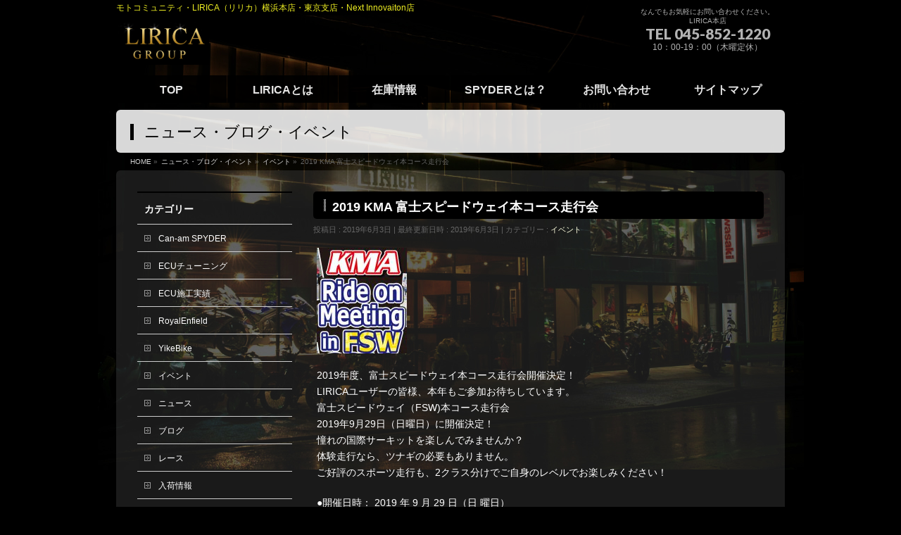

--- FILE ---
content_type: text/html; charset=UTF-8
request_url: http://www.lirica.co.jp/event/4512.html
body_size: 62734
content:
<!DOCTYPE html>
<!--[if IE]>
<meta http-equiv="X-UA-Compatible" content="IE=Edge">
<![endif]-->
<html xmlns:fb="http://ogp.me/ns/fb#" lang="ja">
<head>
<meta charset="UTF-8" />
<link rel="start" href="http://www.lirica.co.jp" title="HOME" />

<!--[if lte IE 8]>
<link rel="stylesheet" type="text/css" media="all" href="http://bikes.sakura.ne.jp/wp/wp-content/themes/lirica/style_oldie.css" />
<![endif]-->
<meta id="viewport" name="viewport" content="width=device-width, initial-scale=1">
<meta name="keywords" content="KMA,LIRICA,走行会,リリカ,富士スピードウェイ,FSW,本コース" />
<meta name="description" content="2019年度、富士スピードウェイ本コース走行会開催決定！
LIRICAユーザーの皆様、本年もご参加お待ちしています。
富士スピードウェイ（FSW)本コース走行会
2019年9月29日（日曜日）に開催決定！" />

<!-- WP SiteManager OGP Tags -->
<meta property="og:title" content="2019 KMA 富士スピードウェイ本コース走行会" />
<meta property="og:type" content="article" />
<meta property="og:url" content="http://www.lirica.co.jp/event/4512.html" />
<meta property="og:description" content="2019年度、富士スピードウェイ本コース走行会開催決定！
LIRICAユーザーの皆様、本年もご参加お待ちしています。
富士スピードウェイ（FSW)本コース走行会
2019年9月29日（日曜日）に開催決定！" />
<meta property="og:site_name" content="モトコミュニティ・LIRICA（リリカ）" />
<meta property="og:image" content="http://bikes.sakura.ne.jp/wp/wp-content/uploads/2019/06/KMA.jpg" />

<!-- WP SiteManager Twitter Cards Tags -->
<meta name="twitter:title" content="2019 KMA 富士スピードウェイ本コース走行会" />
<meta name="twitter:url" content="http://www.lirica.co.jp/event/4512.html" />
<meta name="twitter:description" content="2019年度、富士スピードウェイ本コース走行会開催決定！
LIRICAユーザーの皆様、本年もご参加お待ちしています。
富士スピードウェイ（FSW)本コース走行会
2019年9月29日（日曜日）に開催決定！" />
<meta name="twitter:card" content="summary" />
<meta name="twitter:image" content="http://bikes.sakura.ne.jp/wp/wp-content/uploads/2019/06/KMA.jpg" />
<title>2019 KMA 富士スピードウェイ本コース走行会 | モトコミュニティ・LIRICA（リリカ）</title>
<meta name='robots' content='max-image-preview:large' />
<meta name="keywords" content="関東,東京,横浜,神奈川,藤沢,大船,鎌倉,横須賀,湘南,オートバイ,バイク,二輪,バイク屋,バイクショップ,オートバイショップ,レンタルバイク,新車,中古車,パーツ,逆車,ビッグバイク,大型バイク,高級バイク,ヤマハ,ホンダ,カワサキ,スズキ,SPYDER,マットモーターサイクルズ,整備,車検,カスタム,買い取り,買取,バイク査定,査定,イベント,ツーリング,サーキット,走行会,女性,初心者,KMA,LIRICA,走行会,リリカ,富士スピードウェイ,FSW,本コース" />
<link rel='dns-prefetch' href='//bikes.sakura.ne.jp' />
<link rel='dns-prefetch' href='//ajax.googleapis.com' />
<link rel='dns-prefetch' href='//fonts.googleapis.com' />
<link rel="alternate" type="application/rss+xml" title="モトコミュニティ・LIRICA（リリカ） &raquo; フィード" href="http://www.lirica.co.jp/feed" />
<link rel="alternate" type="application/rss+xml" title="モトコミュニティ・LIRICA（リリカ） &raquo; コメントフィード" href="http://www.lirica.co.jp/comments/feed" />
<link rel="alternate" type="application/rss+xml" title="モトコミュニティ・LIRICA（リリカ） &raquo; 2019 KMA 富士スピードウェイ本コース走行会 のコメントのフィード" href="http://www.lirica.co.jp/event/4512.html/feed" />
<meta name="description" content="2019年度、富士スピードウェイ本コース走行会開催決定！LIRICAユーザーの皆様、本年もご参加お待ちしています。富士スピードウェイ（FSW)本コース走行会2019年9月29日（日曜日）に開催決定！憧れの国際サーキットを楽しんでみませんか？体験走行なら、ツナギの必要もありません。ご好評のスポーツ走行も、2クラス分けでご自身のレベルでお楽しみください！●開催日時： 2019 年 9 月 29 日（日 曜日）午前 9 3 0 ～午後 1" />
<style type="text/css">.keyColorBG,.keyColorBGh:hover,.keyColor_bg,.keyColor_bg_hover:hover{background-color: #000000;}.keyColorCl,.keyColorClh:hover,.keyColor_txt,.keyColor_txt_hover:hover{color: #000000;}.keyColorBd,.keyColorBdh:hover,.keyColor_border,.keyColor_border_hover:hover{border-color: #000000;}.color_keyBG,.color_keyBGh:hover,.color_key_bg,.color_key_bg_hover:hover{background-color: #000000;}.color_keyCl,.color_keyClh:hover,.color_key_txt,.color_key_txt_hover:hover{color: #000000;}.color_keyBd,.color_keyBdh:hover,.color_key_border,.color_key_border_hover:hover{border-color: #000000;}</style>
<script type="text/javascript">
/* <![CDATA[ */
window._wpemojiSettings = {"baseUrl":"https:\/\/s.w.org\/images\/core\/emoji\/15.0.3\/72x72\/","ext":".png","svgUrl":"https:\/\/s.w.org\/images\/core\/emoji\/15.0.3\/svg\/","svgExt":".svg","source":{"concatemoji":"http:\/\/bikes.sakura.ne.jp\/wp\/wp-includes\/js\/wp-emoji-release.min.js?ver=6.6.4"}};
/*! This file is auto-generated */
!function(i,n){var o,s,e;function c(e){try{var t={supportTests:e,timestamp:(new Date).valueOf()};sessionStorage.setItem(o,JSON.stringify(t))}catch(e){}}function p(e,t,n){e.clearRect(0,0,e.canvas.width,e.canvas.height),e.fillText(t,0,0);var t=new Uint32Array(e.getImageData(0,0,e.canvas.width,e.canvas.height).data),r=(e.clearRect(0,0,e.canvas.width,e.canvas.height),e.fillText(n,0,0),new Uint32Array(e.getImageData(0,0,e.canvas.width,e.canvas.height).data));return t.every(function(e,t){return e===r[t]})}function u(e,t,n){switch(t){case"flag":return n(e,"\ud83c\udff3\ufe0f\u200d\u26a7\ufe0f","\ud83c\udff3\ufe0f\u200b\u26a7\ufe0f")?!1:!n(e,"\ud83c\uddfa\ud83c\uddf3","\ud83c\uddfa\u200b\ud83c\uddf3")&&!n(e,"\ud83c\udff4\udb40\udc67\udb40\udc62\udb40\udc65\udb40\udc6e\udb40\udc67\udb40\udc7f","\ud83c\udff4\u200b\udb40\udc67\u200b\udb40\udc62\u200b\udb40\udc65\u200b\udb40\udc6e\u200b\udb40\udc67\u200b\udb40\udc7f");case"emoji":return!n(e,"\ud83d\udc26\u200d\u2b1b","\ud83d\udc26\u200b\u2b1b")}return!1}function f(e,t,n){var r="undefined"!=typeof WorkerGlobalScope&&self instanceof WorkerGlobalScope?new OffscreenCanvas(300,150):i.createElement("canvas"),a=r.getContext("2d",{willReadFrequently:!0}),o=(a.textBaseline="top",a.font="600 32px Arial",{});return e.forEach(function(e){o[e]=t(a,e,n)}),o}function t(e){var t=i.createElement("script");t.src=e,t.defer=!0,i.head.appendChild(t)}"undefined"!=typeof Promise&&(o="wpEmojiSettingsSupports",s=["flag","emoji"],n.supports={everything:!0,everythingExceptFlag:!0},e=new Promise(function(e){i.addEventListener("DOMContentLoaded",e,{once:!0})}),new Promise(function(t){var n=function(){try{var e=JSON.parse(sessionStorage.getItem(o));if("object"==typeof e&&"number"==typeof e.timestamp&&(new Date).valueOf()<e.timestamp+604800&&"object"==typeof e.supportTests)return e.supportTests}catch(e){}return null}();if(!n){if("undefined"!=typeof Worker&&"undefined"!=typeof OffscreenCanvas&&"undefined"!=typeof URL&&URL.createObjectURL&&"undefined"!=typeof Blob)try{var e="postMessage("+f.toString()+"("+[JSON.stringify(s),u.toString(),p.toString()].join(",")+"));",r=new Blob([e],{type:"text/javascript"}),a=new Worker(URL.createObjectURL(r),{name:"wpTestEmojiSupports"});return void(a.onmessage=function(e){c(n=e.data),a.terminate(),t(n)})}catch(e){}c(n=f(s,u,p))}t(n)}).then(function(e){for(var t in e)n.supports[t]=e[t],n.supports.everything=n.supports.everything&&n.supports[t],"flag"!==t&&(n.supports.everythingExceptFlag=n.supports.everythingExceptFlag&&n.supports[t]);n.supports.everythingExceptFlag=n.supports.everythingExceptFlag&&!n.supports.flag,n.DOMReady=!1,n.readyCallback=function(){n.DOMReady=!0}}).then(function(){return e}).then(function(){var e;n.supports.everything||(n.readyCallback(),(e=n.source||{}).concatemoji?t(e.concatemoji):e.wpemoji&&e.twemoji&&(t(e.twemoji),t(e.wpemoji)))}))}((window,document),window._wpemojiSettings);
/* ]]> */
</script>
<style id='wp-emoji-styles-inline-css' type='text/css'>

	img.wp-smiley, img.emoji {
		display: inline !important;
		border: none !important;
		box-shadow: none !important;
		height: 1em !important;
		width: 1em !important;
		margin: 0 0.07em !important;
		vertical-align: -0.1em !important;
		background: none !important;
		padding: 0 !important;
	}
</style>
<link rel='stylesheet' id='wp-block-library-css' href='http://bikes.sakura.ne.jp/wp/wp-includes/css/dist/block-library/style.min.css?ver=6.6.4' type='text/css' media='all' />
<style id='classic-theme-styles-inline-css' type='text/css'>
/*! This file is auto-generated */
.wp-block-button__link{color:#fff;background-color:#32373c;border-radius:9999px;box-shadow:none;text-decoration:none;padding:calc(.667em + 2px) calc(1.333em + 2px);font-size:1.125em}.wp-block-file__button{background:#32373c;color:#fff;text-decoration:none}
</style>
<style id='global-styles-inline-css' type='text/css'>
:root{--wp--preset--aspect-ratio--square: 1;--wp--preset--aspect-ratio--4-3: 4/3;--wp--preset--aspect-ratio--3-4: 3/4;--wp--preset--aspect-ratio--3-2: 3/2;--wp--preset--aspect-ratio--2-3: 2/3;--wp--preset--aspect-ratio--16-9: 16/9;--wp--preset--aspect-ratio--9-16: 9/16;--wp--preset--color--black: #000000;--wp--preset--color--cyan-bluish-gray: #abb8c3;--wp--preset--color--white: #ffffff;--wp--preset--color--pale-pink: #f78da7;--wp--preset--color--vivid-red: #cf2e2e;--wp--preset--color--luminous-vivid-orange: #ff6900;--wp--preset--color--luminous-vivid-amber: #fcb900;--wp--preset--color--light-green-cyan: #7bdcb5;--wp--preset--color--vivid-green-cyan: #00d084;--wp--preset--color--pale-cyan-blue: #8ed1fc;--wp--preset--color--vivid-cyan-blue: #0693e3;--wp--preset--color--vivid-purple: #9b51e0;--wp--preset--gradient--vivid-cyan-blue-to-vivid-purple: linear-gradient(135deg,rgba(6,147,227,1) 0%,rgb(155,81,224) 100%);--wp--preset--gradient--light-green-cyan-to-vivid-green-cyan: linear-gradient(135deg,rgb(122,220,180) 0%,rgb(0,208,130) 100%);--wp--preset--gradient--luminous-vivid-amber-to-luminous-vivid-orange: linear-gradient(135deg,rgba(252,185,0,1) 0%,rgba(255,105,0,1) 100%);--wp--preset--gradient--luminous-vivid-orange-to-vivid-red: linear-gradient(135deg,rgba(255,105,0,1) 0%,rgb(207,46,46) 100%);--wp--preset--gradient--very-light-gray-to-cyan-bluish-gray: linear-gradient(135deg,rgb(238,238,238) 0%,rgb(169,184,195) 100%);--wp--preset--gradient--cool-to-warm-spectrum: linear-gradient(135deg,rgb(74,234,220) 0%,rgb(151,120,209) 20%,rgb(207,42,186) 40%,rgb(238,44,130) 60%,rgb(251,105,98) 80%,rgb(254,248,76) 100%);--wp--preset--gradient--blush-light-purple: linear-gradient(135deg,rgb(255,206,236) 0%,rgb(152,150,240) 100%);--wp--preset--gradient--blush-bordeaux: linear-gradient(135deg,rgb(254,205,165) 0%,rgb(254,45,45) 50%,rgb(107,0,62) 100%);--wp--preset--gradient--luminous-dusk: linear-gradient(135deg,rgb(255,203,112) 0%,rgb(199,81,192) 50%,rgb(65,88,208) 100%);--wp--preset--gradient--pale-ocean: linear-gradient(135deg,rgb(255,245,203) 0%,rgb(182,227,212) 50%,rgb(51,167,181) 100%);--wp--preset--gradient--electric-grass: linear-gradient(135deg,rgb(202,248,128) 0%,rgb(113,206,126) 100%);--wp--preset--gradient--midnight: linear-gradient(135deg,rgb(2,3,129) 0%,rgb(40,116,252) 100%);--wp--preset--font-size--small: 13px;--wp--preset--font-size--medium: 20px;--wp--preset--font-size--large: 36px;--wp--preset--font-size--x-large: 42px;--wp--preset--spacing--20: 0.44rem;--wp--preset--spacing--30: 0.67rem;--wp--preset--spacing--40: 1rem;--wp--preset--spacing--50: 1.5rem;--wp--preset--spacing--60: 2.25rem;--wp--preset--spacing--70: 3.38rem;--wp--preset--spacing--80: 5.06rem;--wp--preset--shadow--natural: 6px 6px 9px rgba(0, 0, 0, 0.2);--wp--preset--shadow--deep: 12px 12px 50px rgba(0, 0, 0, 0.4);--wp--preset--shadow--sharp: 6px 6px 0px rgba(0, 0, 0, 0.2);--wp--preset--shadow--outlined: 6px 6px 0px -3px rgba(255, 255, 255, 1), 6px 6px rgba(0, 0, 0, 1);--wp--preset--shadow--crisp: 6px 6px 0px rgba(0, 0, 0, 1);}:where(.is-layout-flex){gap: 0.5em;}:where(.is-layout-grid){gap: 0.5em;}body .is-layout-flex{display: flex;}.is-layout-flex{flex-wrap: wrap;align-items: center;}.is-layout-flex > :is(*, div){margin: 0;}body .is-layout-grid{display: grid;}.is-layout-grid > :is(*, div){margin: 0;}:where(.wp-block-columns.is-layout-flex){gap: 2em;}:where(.wp-block-columns.is-layout-grid){gap: 2em;}:where(.wp-block-post-template.is-layout-flex){gap: 1.25em;}:where(.wp-block-post-template.is-layout-grid){gap: 1.25em;}.has-black-color{color: var(--wp--preset--color--black) !important;}.has-cyan-bluish-gray-color{color: var(--wp--preset--color--cyan-bluish-gray) !important;}.has-white-color{color: var(--wp--preset--color--white) !important;}.has-pale-pink-color{color: var(--wp--preset--color--pale-pink) !important;}.has-vivid-red-color{color: var(--wp--preset--color--vivid-red) !important;}.has-luminous-vivid-orange-color{color: var(--wp--preset--color--luminous-vivid-orange) !important;}.has-luminous-vivid-amber-color{color: var(--wp--preset--color--luminous-vivid-amber) !important;}.has-light-green-cyan-color{color: var(--wp--preset--color--light-green-cyan) !important;}.has-vivid-green-cyan-color{color: var(--wp--preset--color--vivid-green-cyan) !important;}.has-pale-cyan-blue-color{color: var(--wp--preset--color--pale-cyan-blue) !important;}.has-vivid-cyan-blue-color{color: var(--wp--preset--color--vivid-cyan-blue) !important;}.has-vivid-purple-color{color: var(--wp--preset--color--vivid-purple) !important;}.has-black-background-color{background-color: var(--wp--preset--color--black) !important;}.has-cyan-bluish-gray-background-color{background-color: var(--wp--preset--color--cyan-bluish-gray) !important;}.has-white-background-color{background-color: var(--wp--preset--color--white) !important;}.has-pale-pink-background-color{background-color: var(--wp--preset--color--pale-pink) !important;}.has-vivid-red-background-color{background-color: var(--wp--preset--color--vivid-red) !important;}.has-luminous-vivid-orange-background-color{background-color: var(--wp--preset--color--luminous-vivid-orange) !important;}.has-luminous-vivid-amber-background-color{background-color: var(--wp--preset--color--luminous-vivid-amber) !important;}.has-light-green-cyan-background-color{background-color: var(--wp--preset--color--light-green-cyan) !important;}.has-vivid-green-cyan-background-color{background-color: var(--wp--preset--color--vivid-green-cyan) !important;}.has-pale-cyan-blue-background-color{background-color: var(--wp--preset--color--pale-cyan-blue) !important;}.has-vivid-cyan-blue-background-color{background-color: var(--wp--preset--color--vivid-cyan-blue) !important;}.has-vivid-purple-background-color{background-color: var(--wp--preset--color--vivid-purple) !important;}.has-black-border-color{border-color: var(--wp--preset--color--black) !important;}.has-cyan-bluish-gray-border-color{border-color: var(--wp--preset--color--cyan-bluish-gray) !important;}.has-white-border-color{border-color: var(--wp--preset--color--white) !important;}.has-pale-pink-border-color{border-color: var(--wp--preset--color--pale-pink) !important;}.has-vivid-red-border-color{border-color: var(--wp--preset--color--vivid-red) !important;}.has-luminous-vivid-orange-border-color{border-color: var(--wp--preset--color--luminous-vivid-orange) !important;}.has-luminous-vivid-amber-border-color{border-color: var(--wp--preset--color--luminous-vivid-amber) !important;}.has-light-green-cyan-border-color{border-color: var(--wp--preset--color--light-green-cyan) !important;}.has-vivid-green-cyan-border-color{border-color: var(--wp--preset--color--vivid-green-cyan) !important;}.has-pale-cyan-blue-border-color{border-color: var(--wp--preset--color--pale-cyan-blue) !important;}.has-vivid-cyan-blue-border-color{border-color: var(--wp--preset--color--vivid-cyan-blue) !important;}.has-vivid-purple-border-color{border-color: var(--wp--preset--color--vivid-purple) !important;}.has-vivid-cyan-blue-to-vivid-purple-gradient-background{background: var(--wp--preset--gradient--vivid-cyan-blue-to-vivid-purple) !important;}.has-light-green-cyan-to-vivid-green-cyan-gradient-background{background: var(--wp--preset--gradient--light-green-cyan-to-vivid-green-cyan) !important;}.has-luminous-vivid-amber-to-luminous-vivid-orange-gradient-background{background: var(--wp--preset--gradient--luminous-vivid-amber-to-luminous-vivid-orange) !important;}.has-luminous-vivid-orange-to-vivid-red-gradient-background{background: var(--wp--preset--gradient--luminous-vivid-orange-to-vivid-red) !important;}.has-very-light-gray-to-cyan-bluish-gray-gradient-background{background: var(--wp--preset--gradient--very-light-gray-to-cyan-bluish-gray) !important;}.has-cool-to-warm-spectrum-gradient-background{background: var(--wp--preset--gradient--cool-to-warm-spectrum) !important;}.has-blush-light-purple-gradient-background{background: var(--wp--preset--gradient--blush-light-purple) !important;}.has-blush-bordeaux-gradient-background{background: var(--wp--preset--gradient--blush-bordeaux) !important;}.has-luminous-dusk-gradient-background{background: var(--wp--preset--gradient--luminous-dusk) !important;}.has-pale-ocean-gradient-background{background: var(--wp--preset--gradient--pale-ocean) !important;}.has-electric-grass-gradient-background{background: var(--wp--preset--gradient--electric-grass) !important;}.has-midnight-gradient-background{background: var(--wp--preset--gradient--midnight) !important;}.has-small-font-size{font-size: var(--wp--preset--font-size--small) !important;}.has-medium-font-size{font-size: var(--wp--preset--font-size--medium) !important;}.has-large-font-size{font-size: var(--wp--preset--font-size--large) !important;}.has-x-large-font-size{font-size: var(--wp--preset--font-size--x-large) !important;}
:where(.wp-block-post-template.is-layout-flex){gap: 1.25em;}:where(.wp-block-post-template.is-layout-grid){gap: 1.25em;}
:where(.wp-block-columns.is-layout-flex){gap: 2em;}:where(.wp-block-columns.is-layout-grid){gap: 2em;}
:root :where(.wp-block-pullquote){font-size: 1.5em;line-height: 1.6;}
</style>
<link rel='stylesheet' id='contact-form-7-css' href='http://bikes.sakura.ne.jp/wp/wp-content/plugins/contact-form-7/includes/css/styles.css?ver=5.8.4' type='text/css' media='all' />
<link rel='stylesheet' id='jquery-ui-theme-css' href='http://ajax.googleapis.com/ajax/libs/jqueryui/1.11.4/themes/ui-darkness/jquery-ui.min.css?ver=1.11.4' type='text/css' media='all' />
<link rel='stylesheet' id='jquery-ui-timepicker-css' href='http://bikes.sakura.ne.jp/wp/wp-content/plugins/contact-form-7-datepicker/js/jquery-ui-timepicker/jquery-ui-timepicker-addon.min.css?ver=6.6.4' type='text/css' media='all' />
<link rel='stylesheet' id='Biz_Vektor_common_style-css' href='http://bikes.sakura.ne.jp/wp/wp-content/themes/biz-vektor/css/bizvektor_common_min.css?ver=1.12.4' type='text/css' media='all' />
<link rel='stylesheet' id='Biz_Vektor_Design_style-css' href='http://bikes.sakura.ne.jp/wp/wp-content/plugins/biz-vektor-penetrate/css/penetrate.css?ver=1.0.3' type='text/css' media='all' />
<link rel='stylesheet' id='Biz_Vektor_plugin_sns_style-css' href='http://bikes.sakura.ne.jp/wp/wp-content/themes/biz-vektor/plugins/sns/style_bizvektor_sns.css?ver=6.6.4' type='text/css' media='all' />
<link rel='stylesheet' id='Biz_Vektor_add_web_fonts-css' href='//fonts.googleapis.com/css?family=Droid+Sans%3A700%7CLato%3A900%7CAnton&#038;ver=6.6.4' type='text/css' media='all' />
<script type="text/javascript" src="http://bikes.sakura.ne.jp/wp/wp-includes/js/jquery/jquery.min.js?ver=3.7.1" id="jquery-core-js"></script>
<script type="text/javascript" src="http://bikes.sakura.ne.jp/wp/wp-includes/js/jquery/jquery-migrate.min.js?ver=3.4.1" id="jquery-migrate-js"></script>
<link rel="https://api.w.org/" href="http://www.lirica.co.jp/wp-json/" /><link rel="alternate" title="JSON" type="application/json" href="http://www.lirica.co.jp/wp-json/wp/v2/posts/4512" /><link rel="EditURI" type="application/rsd+xml" title="RSD" href="http://bikes.sakura.ne.jp/wp/xmlrpc.php?rsd" />
<link rel='shortlink' href='http://www.lirica.co.jp/?p=4512' />
<link rel="alternate" title="oEmbed (JSON)" type="application/json+oembed" href="http://www.lirica.co.jp/wp-json/oembed/1.0/embed?url=http%3A%2F%2Fwww.lirica.co.jp%2Fevent%2F4512.html" />
<link rel="alternate" title="oEmbed (XML)" type="text/xml+oembed" href="http://www.lirica.co.jp/wp-json/oembed/1.0/embed?url=http%3A%2F%2Fwww.lirica.co.jp%2Fevent%2F4512.html&#038;format=xml" />
<!-- bizvektor twitter card -->
<meta name="twitter:card" content="summary_large_image">
<meta name="twitter:description" content="2019年度、富士スピードウェイ本コース走行会開催決定！LIRICAユーザーの皆様、本年もご参加お待ちしています。富士スピードウェイ（FSW)本コース走行会2019年9月29日（日曜日）に開催決定！憧れの国際サーキットを楽しんでみませんか？体験走行なら、ツナギの必要もありません。ご好評のスポーツ走行も、2クラス分けでご自身のレベルでお楽しみください！●開催日時： 2019 年 9 月 29 日（日 曜日）午前 9 3 0 ～午後 1">
<meta name="twitter:title" content="2019 KMA 富士スピードウェイ本コース走行会 | モトコミュニティ・LIRICA（リリカ）">
<meta name="twitter:url" content="http://www.lirica.co.jp/event/4512.html">
<meta name="twitter:image" content="http://bikes.sakura.ne.jp/wp/wp-content/uploads/2019/06/KMA.jpg">
<meta name="twitter:site" content="@LIRICA_GROUP">
<!-- /twitter card -->
<!--[if lte IE 8]>
<link rel="stylesheet" type="text/css" media="all" href="http://bikes.sakura.ne.jp/wp/wp-content/plugins/biz-vektor-penetrate/css/penetrate_oldie.css" />
<![endif]-->
<link rel="SHORTCUT ICON" HREF="http://bikes.sakura.ne.jp/wp/wp-content/uploads/2014/09/favicon.ico" /><link rel="pingback" href="http://bikes.sakura.ne.jp/wp/xmlrpc.php" />
<style type="text/css">.recentcomments a{display:inline !important;padding:0 !important;margin:0 !important;}</style><style type="text/css" id="custom-background-css">
body.custom-background { background-color: #000000; background-image: url("http://bikes.sakura.ne.jp/wp/wp-content/uploads/2013/08/haikei_01.jpg"); background-position: center top; background-size: auto; background-repeat: no-repeat; background-attachment: fixed; }
</style>
	<link rel="canonical" href="http://www.lirica.co.jp/event/4512.html" />
<!--[if lte IE 8]>
<script type="text/javascript">
jQuery(document).ready(function($){
jQuery("body").prepend('<img src="http://bikes.sakura.ne.jp/wp/wp-content/uploads/2013/08/haikei_01.jpg" alt="" id="bodyBgImage" />');
var FullscreenrOptions = {  width: 1003, height: 667, bgID: '#bodyBgImage' };
jQuery.fn.fullscreenr(FullscreenrOptions);
});
</script>
<![endif]-->
<style type="text/css">
body { color:#ffffff;min-height: 100%;
background:url('http://bikes.sakura.ne.jp/wp/wp-content/uploads/2013/08/haikei_01.jpg') center no-repeat;
background-size:cover;
background-attachment:fixed;
}
</style>
<!-- BizVektor Penetrate original color -->
<style type="text/css">
#headerTop	{ background-color:rgba(0,0,0,0.9); color:#eeee22;}
#container	{ background-color:rgba(255,255,255,0.1);}
a,
#panList a,
.content dt	{ color:#000000; }

#gMenu .assistive-text,
#gMenu .menu li a,
.content h2,
.content h1.contentTitle,
.content h1.entryPostTitle,
.content .mainFootContact .mainFootBt a,
.sideTower li.sideBnr#sideContact a,
#sideTower li.sideBnr#sideContact a{ background-color:#000000; }

/* bg */
input[type=button],
input[type=submit],
a.btn,
.linkBtn a,
.moreLink a,
.btn.btnS a,
.btn.btnM a,
.btn.btnL a,
a.btn.btnS,
a.btn.btnM,
a.btn.btnL,
.content p.btn.btnL input,
#searchform input[type=submit],
p.form-submit input[type=submit],
form#searchform input#searchsubmit,
.content form input.wpcf7-submit,
#confirm-button input,
.content .infoList .infoCate a:hover,
.paging span.current,
.paging a:hover,
#pagetop a	{ background-color:#000000;color:#f5f5f5; }

#pagetop a:hover,
.moreLink a:hover,
.btn.btnS a:hover,
.btn.btnM a:hover,
.btn.btnL a:hover,
a:hover.btn.btnS,
a:hover.btn.btnM,
a:hover.btn.btnL,
.content .mainFootContact .mainFootBt a:hover,
.sideTower li.sideBnr#sideContact a:hover,
#sideTower li.sideBnr#sideContact a:hover	{ background-color:#000000; opacity:0.95;}

.content h4,
.content .child_page_block h4 a:hover,
.content .child_page_block p a:hover,
.content .childPageBox ul li.current_page_item li a,
.content .mainFootContact p.mainFootTxt span.mainFootTel,
.content h3	{ border-left-color:#000000;}

.content .child_page_block h4 a,
.paging span,
.paging a	{ border-color:#000000; }
.paging a { color:#000000; }

.sideTower .localHead,
#sideTower .localHead	{ border-top-color:#000000; }

#pageTitBnr #pageTitInner #pageTit,
.sideTower .sideWidget h4,
#sideTower .sideWidget h4,
#topPr .topPrInner h3	{ border-left-color:#000000; }

#topMainBnrFrame a.slideFrame:hover	{ border:4px solid #000000;}
</style>
<!-- /BizVektor Penetrate original color -->
<link rel='stylesheet' id='radius-css' href='http://bikes.sakura.ne.jp/wp/wp-content/plugins/biz-vektor-penetrate/css/penetrate_radius.css' type='text/css' media='all' />
	<style type="text/css">
/*-------------------------------------------*/
/*	menu divide
/*-------------------------------------------*/
@media (min-width: 970px) { #gMenu .menu > li { width:16.65%; text-align:center; } }
</style>
<style type="text/css">
/*-------------------------------------------*/
/*	font
/*-------------------------------------------*/
h1,h2,h3,h4,h4,h5,h6,#header #site-title,#pageTitBnr #pageTitInner #pageTit,#content .leadTxt,#sideTower .localHead {font-family: "ヒラギノ角ゴ Pro W3","Hiragino Kaku Gothic Pro","メイリオ",Meiryo,Osaka,"ＭＳ Ｐゴシック","MS PGothic",sans-serif; }
#pageTitBnr #pageTitInner #pageTit { font-weight:lighter; }
#gMenu .menu li a strong {font-family: "ヒラギノ角ゴ Pro W3","Hiragino Kaku Gothic Pro","メイリオ",Meiryo,Osaka,"ＭＳ Ｐゴシック","MS PGothic",sans-serif; }
</style>
<link rel="stylesheet" href="http://bikes.sakura.ne.jp/wp/wp-content/themes/lirica/style.css" type="text/css" media="all" />
<script type="text/javascript">
  var _gaq = _gaq || [];
  _gaq.push(['_setAccount', 'UA-43528744-1']);
  _gaq.push(['_trackPageview']);
	  (function() {
	var ga = document.createElement('script'); ga.type = 'text/javascript'; ga.async = true;
	ga.src = ('https:' == document.location.protocol ? 'https://ssl' : 'http://www') + '.google-analytics.com/ga.js';
	var s = document.getElementsByTagName('script')[0]; s.parentNode.insertBefore(ga, s);
  })();
</script>
</head>

<body class="post-template-default single single-post postid-4512 single-format-standard custom-background two-column left-sidebar">

<div id="fb-root"></div>
<script>(function(d, s, id) {
	var js, fjs = d.getElementsByTagName(s)[0];
	if (d.getElementById(id)) return;
	js = d.createElement(s); js.id = id;
	js.src = "//connect.facebook.net/ja_JP/sdk.js#xfbml=1&version=v2.3&appId=317459835058061";
	fjs.parentNode.insertBefore(js, fjs);
}(document, 'script', 'facebook-jssdk'));</script>
	
<div id="wrap">


<!-- [ #headerTop ] -->
<div id="headerTop">
<div class="innerBox">
<div id="site-description">モトコミュニティ・LIRICA（リリカ）横浜本店・東京支店・Next Innovaiton店</div>
</div>
</div><!-- [ /#headerTop ] -->

<!-- [ #header ] -->
<header id="header" class="header">
<div id="headerInner" class="innerBox">
<!-- [ #headLogo ] -->
<div id="site-title">
<a href="http://www.lirica.co.jp/" title="モトコミュニティ・LIRICA（リリカ）" rel="home">
<img src="http://www.lirica.co.jp/wp-content/uploads/2013/07/liricagroupe_2.jpg" alt="モトコミュニティ・LIRICA（リリカ）" /></a>
</div>
<!-- [ /#headLogo ] -->

<!-- [ #headContact ] -->
<div id="headContact" class="itemClose" onclick="showHide('headContact');"><div id="headContactInner">
<div id="headContactTxt">なんでもお気軽にお問い合わせください。<br>LIRICA本店</div>
<div id="headContactTel">TEL 045-852-1220</div>
<div id="headContactTime">10：00-19：00（木曜定休）</div>
</div></div><!-- [ /#headContact ] -->

</div>
<!-- #headerInner -->
</header>
<!-- [ /#header ] -->


<!-- [ #gMenu ] -->
<div id="gMenu" class="itemClose">
<div id="gMenuInner" class="innerBox">
<h3 class="assistive-text" onclick="showHide('gMenu');"><span>MENU</span></h3>
<div class="skip-link screen-reader-text">
	<a href="#content" title="メニューを飛ばす">メニューを飛ばす</a>
</div>
<div class="menu-top_menu-container"><ul id="menu-top_menu" class="menu"><li id="menu-item-9" class="menu-item menu-item-type-custom menu-item-object-custom menu-item-home"><a href="http://www.lirica.co.jp/"><strong>TOP</strong></a></li>
<li id="menu-item-88" class="menu-item menu-item-type-custom menu-item-object-custom menu-item-has-children"><a href="http://www.lirica.co.jp/shopinfo"><strong>LIRICAとは</strong></a>
<ul class="sub-menu">
	<li id="menu-item-45" class="menu-item menu-item-type-post_type menu-item-object-page"><a href="http://www.lirica.co.jp/ism">LIRICAの理念</a></li>
	<li id="menu-item-52" class="menu-item menu-item-type-post_type menu-item-object-page"><a href="http://www.lirica.co.jp/service">サービスのご案内</a></li>
	<li id="menu-item-57" class="menu-item menu-item-type-post_type menu-item-object-page"><a href="http://www.lirica.co.jp/shopinfo">各店へのお問い合わせ先</a></li>
</ul>
</li>
<li id="menu-item-89" class="menu-item menu-item-type-custom menu-item-object-custom menu-item-has-children"><a title="リリカの在庫情報" href="http://www.goobike.com/cgi-bin/search/zaiko_cassette.cgi?owner_cd=8500151&amp;baitai"><strong>在庫情報</strong></a>
<ul class="sub-menu">
	<li id="menu-item-75" class="menu-item menu-item-type-custom menu-item-object-custom"><a title="GooBike掲載中の在庫を表示します" href="http://www.goobike.com/cgi-bin/search/zaiko_cassette.cgi?owner_cd=8500151&amp;baitai"><img src="http://bikes.sakura.ne.jp/wp/wp-content/uploads/2021/03/f0dadca97ed0f7bbd282627647118d26.jpg" alt="GOO-BIKE" width="60" height="30">　横浜本店</a></li>
	<li id="menu-item-76" class="menu-item menu-item-type-custom menu-item-object-custom"><a title="GooBike掲載中の在庫を表示します" href="http://www.goobike.com/cgi-bin/search/zaiko_cassette.cgi?owner_cd=8501825&amp;baitai"><img src="http://bikes.sakura.ne.jp/wp/wp-content/uploads/2021/03/f0dadca97ed0f7bbd282627647118d26.jpg" alt="GOO-BIKE" width="60" height="30">　東京ショールーム</a></li>
	<li id="menu-item-77" class="menu-item menu-item-type-custom menu-item-object-custom"><a title="展示・在庫あります。お問い合わせください。" href="http://www.lirica.co.jp/sales/imported/index.html"><img src="http://bikes.sakura.ne.jp/wp/wp-content/uploads/2021/03/prof_01.jpg" alt="LIRICA" width="30" height="30">　LIRICA・直輸入車</a></li>
	<li id="menu-item-80" class="menu-item menu-item-type-custom menu-item-object-custom"><a title="YAMAHAならYAMAHA ADVANCE DEALERの当店にお任せください！" href="http://www.lirica.co.jp/sales/yamaha/index.html"><img src="http://bikes.sakura.ne.jp/wp/wp-content/uploads/2021/03/YAMAHA.jpg" alt="YAMAHA" width="30" height="30"> YAMAHA・取扱一覧</a></li>
	<li id="menu-item-5332" class="menu-item menu-item-type-custom menu-item-object-custom"><a title="HONDAなら当店にお任せください！" href="http://www.lirica.co.jp/sales/honda/index.html"><img src="http://bikes.sakura.ne.jp/wp/wp-content/uploads/2021/03/HONDA.jpg" alt="HONDA" width="30" height="30"> HONDA・取扱一覧</a></li>
	<li id="menu-item-81" class="menu-item menu-item-type-custom menu-item-object-custom"><a title="SUZUKIなら当店にお任せください！" href="http://www.lirica.co.jp/sales/suzuki/index.html"><img src="http://bikes.sakura.ne.jp/wp/wp-content/uploads/2021/03/SUZUKI.jpg" alt="SUZUKI" width="30" height="30"> SUZUKI・取扱一覧</a></li>
	<li id="menu-item-82" class="menu-item menu-item-type-custom menu-item-object-custom"><a title="KAWASAKIなら当店にお任せください！" href="http://www.lirica.co.jp/sales/kawasaki/index.html"><img src="http://bikes.sakura.ne.jp/wp/wp-content/uploads/2021/03/KAWASAKI.jpg" alt="KAWASAKI" width="30" height="30"> KAWASAKI・取扱一覧</a></li>
	<li id="menu-item-873" class="menu-item menu-item-type-custom menu-item-object-custom"><a title="Can Am SPYDERなら当店にお任せください！" href="http://www.lirica.co.jp/sales/spyder/index.html"><img src="http://bikes.sakura.ne.jp/wp/wp-content/uploads/2021/03/BRP.jpg" alt="BRP" width="30" height="30">Can-Am SPYDER &#038; RYKER在庫一覧</a></li>
	<li id="menu-item-4285" class="menu-item menu-item-type-custom menu-item-object-custom"><a title="当店のMUTT MOTORCYCLESは他店と違います。" href="http://www.lirica.co.jp/sales/mutt/index.html"><img src="http://bikes.sakura.ne.jp/wp/wp-content/uploads/2021/03/MUTT.jpg" alt="MUTT" width="30" height="30">MUTT MOTORCYCLES・在庫一覧</a></li>
	<li id="menu-item-5484" class="menu-item menu-item-type-custom menu-item-object-custom"><a title="ROYALENFIELDなら当店にお任せください！" href="http://www.lirica.co.jp/sales/royalenfield/index.html"><img src="http://bikes.sakura.ne.jp/wp/wp-content/uploads/2021/06/a5c2f8b48f5db1108cc99c6fa689bb9a.jpg" alt="MUTT" width="30" height="30">ROYALENFIELD･在庫一覧</a></li>
	<li id="menu-item-5483" class="menu-item menu-item-type-custom menu-item-object-custom"><a title="Benelliなら当店にお任せください！" href="http://www.lirica.co.jp/sales/benellimotorcycle/index.html"><img src="http://bikes.sakura.ne.jp/wp/wp-content/uploads/2023/07/6584cba4ab267d01c6e5ecf2ce1dc658.jpg" alt="Benelli" width="200" height="35"></a></li>
	<li id="menu-item-5988" class="menu-item menu-item-type-custom menu-item-object-custom"><a href="http://www.lirica.co.jp/sales/noslisu/index.html"><img src="http://bikes.sakura.ne.jp/wp/wp-content/uploads/2023/05/noslisu.jpg" alt="noslisu" width="200" height="35"></a></li>
	<li id="menu-item-5993" class="menu-item menu-item-type-custom menu-item-object-custom"><a href="http://www.lirica.co.jp/sales/fbmondial/index.html"><img src="http://bikes.sakura.ne.jp/wp/wp-content/uploads/2023/07/fe55fedc7d05f423a757bde8338b245b.jpg" alt="fbmondial" width="200" height="35"></a></li>
</ul>
</li>
<li id="menu-item-4050" class="menu-item menu-item-type-post_type menu-item-object-page"><a href="http://www.lirica.co.jp/spyder_qa"><strong>SPYDERとは？</strong></a></li>
<li id="menu-item-1814" class="menu-item menu-item-type-post_type menu-item-object-page"><a href="http://www.lirica.co.jp/shopinfo"><strong>お問い合わせ</strong></a></li>
<li id="menu-item-143" class="menu-item menu-item-type-post_type menu-item-object-page"><a href="http://www.lirica.co.jp/sitemap"><strong>サイトマップ</strong></a></li>
</ul></div>
</div><!-- [ /#gMenuInner ] -->
</div>
<!-- [ /#gMenu ] -->


<div id="pageTitBnr">
<div class="innerBox">
<div id="pageTitInner">
<div id="pageTit">
ニュース・ブログ・イベント</div>
</div><!-- [ /#pageTitInner ] -->
</div>
</div><!-- [ /#pageTitBnr ] -->
<!-- [ #panList ] -->
<div id="panList">
<div id="panListInner" class="innerBox"><ul><li id="panHome" itemprop="itemListElement" itemscope itemtype="http://schema.org/ListItem"><a href="http://www.lirica.co.jp" itemprop="item"><span itemprop="name">HOME</span></a> &raquo; </li><li itemprop="itemListElement" itemscope itemtype="http://schema.org/ListItem"><a href="http://www.lirica.co.jp" itemprop="item"><span itemprop="name">ニュース・ブログ・イベント</span></a> &raquo; </li><li itemprop="itemListElement" itemscope itemtype="http://schema.org/ListItem"><a href="http://www.lirica.co.jp/category/event" itemprop="item"><span itemprop="name">イベント</span></a> &raquo; </li><li itemprop="itemListElement" itemscope itemtype="http://schema.org/ListItem"><span itemprop="name">2019 KMA 富士スピードウェイ本コース走行会</span></li></ul></div>
</div>
<!-- [ /#panList ] -->

<div id="main" class="main">
<!-- [ #container ] -->
<div id="container" class="innerBox">
	<!-- [ #content ] -->
	<div id="content" class="content">

<!-- [ #post- ] -->
<div id="post-4512" class="post-4512 post type-post status-publish format-standard has-post-thumbnail hentry category-event tag-fsw tag-kma tag-lirica tag-174 tag-122 tag-123">
		<h1 class="entryPostTitle entry-title">2019 KMA 富士スピードウェイ本コース走行会</h1>
	<div class="entry-meta">
<span class="published">投稿日 : 2019年6月3日</span>
<span class="updated entry-meta-items">最終更新日時 : 2019年6月3日</span>
<span class="vcard author entry-meta-items">投稿者 : <span class="fn">LIRICA</span></span>
<span class="tags entry-meta-items">カテゴリー :  <a href="http://www.lirica.co.jp/category/event" rel="tag">イベント</a></span>
</div>
<!-- .entry-meta -->	<div class="entry-content post-content">
		<p><a href="http://bikes.sakura.ne.jp/wp/wp-content/uploads/2019/06/KMA.jpg"><img decoding="async" class="attachment-thumbnail size-thumbnail" src="http://bikes.sakura.ne.jp/wp/wp-content/uploads/2019/06/KMA-128x150.jpg" alt="KMA.jpg" width="128" height="150" /></a></p>
<div></div>
<p>2019年度、富士スピードウェイ本コース走行会開催決定！<br />
LIRICAユーザーの皆様、本年もご参加お待ちしています。<br />
富士スピードウェイ（FSW)本コース走行会<br />
2019年9月29日（日曜日）に開催決定！<br />
憧れの国際サーキットを楽しんでみませんか？<br />
体験走行なら、ツナギの必要もありません。<br />
ご好評のスポーツ走行も、2クラス分けでご自身のレベルでお楽しみください！</p>
<p>●開催日時： 2019 年 9 月 29 日（日 曜日）<br />
午前 9 3 0 ～午後 17 30 時 雨天決行<br />
走行時間 13:00 ～16:00<br />
（時間が前後する可能性 天候等によりやむを得ず中止になる場合があります）<br />
●開催場所： 富士スピードウェイ （現地集合 現地解散）<br />
●集合場所： Ａパドック 30 番ピット付近（ピット前に受付テントを設置しています。）<br />
●集合時間： 午前9：30より受付開始<br />
●募集人数： スポーツ走行× 3 グループ（各 70 名）体験走行（ 70 名）<br />
●申込期間： 2019年 9月 13日（金）まで 。 （または定員になり次第終了)<br />
●参加資格： 自動二輪運転免許を取得している方<br />
（未成年者は親権者の承諾書・署名捺印が必要です）<br />
【体験走行】※要フルフェイスヘルメット、グローブ着用・長袖・長ズボン等運転に適した服装<br />
【スポーツ走行】※要フルフェイスヘルメット、グローブ・革ツナギ（セパレート可）・ブーツの着用<br />
●参加車両： 126 ｃｃ以上の市販オートバイ<br />
※当日の車検にて 安全上危険な改造車 、主催者側が危険、不適切と判断した車両は走行 をお断りする 場合があります。 その際は返金できません 。</p>
<p>本年より、早期申込割引が御座います。</p>
<p>本日より申し込み受付開始。<br />
締め切りは、9月13日（金曜日）まで、定員になり次第受付を終了します。<br />
体験走行　　　　 <strong>早割(8月31日迄)￥13,000-</strong>  9月1日より<strong>通常料金￥15,000-</strong><br />
スポーツ走行　 　<strong>早割(8月31日迄)￥18,000-</strong>  9月1日より<strong>通常料金￥20,000-</strong></p>
<p>お申込用紙は下記よりダウンロードして下さい。</p>
<p><a href="http://bikes.sakura.ne.jp/wp/wp-content/uploads/2019/06/1a103bde4584c9a5a7b5a50f4a9f9c29.pdf">2019FSW　KMA参加申込・誓約書(WEB)</a></p>
<p>LIRICA各店舗に申込用紙をお持ち頂くか、事務局へ直接FAXをお願いします。</p>
<p>参加料金は、直接下記事務局へお振込みください</p>
<p>金融機関：湘南信用金庫 永田支店<br />
（普通口座）Ｎｏ.３１０９８６４<br />
口座名義： 有限会社 ポイントワン</p>
<p><a href="http://bikes.sakura.ne.jp/wp/wp-content/uploads/2019/06/6e6d777706749128b3bf8e145d970320.pdf">2019KMA走行会タイムスケジュール</a></p>
<p>お申込み、お待ちしています。</p>
		
		<div class="entry-utility">
						<dl class="tag-links">
			<dt>投稿タグ</dt><dd><a href="http://www.lirica.co.jp/tag/fsw" rel="tag">FSW</a>, <a href="http://www.lirica.co.jp/tag/kma" rel="tag">KMA</a>, <a href="http://www.lirica.co.jp/tag/lirica" rel="tag">LIRICA</a>, <a href="http://www.lirica.co.jp/tag/%e3%83%aa%e3%83%aa%e3%82%ab" rel="tag">リリカ</a>, <a href="http://www.lirica.co.jp/tag/%e5%af%8c%e5%a3%ab%e3%82%b9%e3%83%94%e3%83%bc%e3%83%89%e3%82%a6%e3%82%a7%e3%82%a4" rel="tag">富士スピードウェイ</a>, <a href="http://www.lirica.co.jp/tag/%e8%b5%b0%e8%a1%8c%e4%bc%9a" rel="tag">走行会</a></dd>			</dl>
					</div>
		<!-- .entry-utility -->
	</div><!-- .entry-content -->


<!-- [ .socialSet ] -->

<div class="socialSet">

<script>window.twttr=(function(d,s,id){var js,fjs=d.getElementsByTagName(s)[0],t=window.twttr||{};if(d.getElementById(id))return t;js=d.createElement(s);js.id=id;js.src="https://platform.twitter.com/widgets.js";fjs.parentNode.insertBefore(js,fjs);t._e=[];t.ready=function(f){t._e.push(f);};return t;}(document,"script","twitter-wjs"));</script>

<ul style="margin-left:0px;">

<li class="sb_facebook sb_icon">
<a href="http://www.facebook.com/sharer.php?src=bm&u=http://www.lirica.co.jp/event/4512.html&amp;t=2019+KMA+%E5%AF%8C%E5%A3%AB%E3%82%B9%E3%83%94%E3%83%BC%E3%83%89%E3%82%A6%E3%82%A7%E3%82%A4%E6%9C%AC%E3%82%B3%E3%83%BC%E3%82%B9%E8%B5%B0%E8%A1%8C%E4%BC%9A+%7C+%E3%83%A2%E3%83%88%E3%82%B3%E3%83%9F%E3%83%A5%E3%83%8B%E3%83%86%E3%82%A3%E3%83%BBLIRICA%EF%BC%88%E3%83%AA%E3%83%AA%E3%82%AB%EF%BC%89" target="_blank" onclick="javascript:window.open(this.href, '', 'menubar=no,toolbar=no,resizable=yes,scrollbars=yes,height=400,width=600');return false;" ><span class="vk_icon_w_r_sns_fb icon_sns"></span><span class="sns_txt">Facebook</span>
</a>
</li>

<li class="sb_hatena sb_icon">
<a href="http://b.hatena.ne.jp/add?mode=confirm&url=http://www.lirica.co.jp/event/4512.html&amp;title=2019+KMA+%E5%AF%8C%E5%A3%AB%E3%82%B9%E3%83%94%E3%83%BC%E3%83%89%E3%82%A6%E3%82%A7%E3%82%A4%E6%9C%AC%E3%82%B3%E3%83%BC%E3%82%B9%E8%B5%B0%E8%A1%8C%E4%BC%9A+%7C+%E3%83%A2%E3%83%88%E3%82%B3%E3%83%9F%E3%83%A5%E3%83%8B%E3%83%86%E3%82%A3%E3%83%BBLIRICA%EF%BC%88%E3%83%AA%E3%83%AA%E3%82%AB%EF%BC%89" target="_blank" onclick="javascript:window.open(this.href, '', 'menubar=no,toolbar=no,resizable=yes,scrollbars=yes,height=400,width=520');return false;"><span class="vk_icon_w_r_sns_hatena icon_sns"></span><span class="sns_txt">Hatena</span></a>
</li>

<li class="sb_twitter sb_icon">
<a href="http://twitter.com/intent/tweet?url=http://www.lirica.co.jp/event/4512.html&amp;text=2019+KMA+%E5%AF%8C%E5%A3%AB%E3%82%B9%E3%83%94%E3%83%BC%E3%83%89%E3%82%A6%E3%82%A7%E3%82%A4%E6%9C%AC%E3%82%B3%E3%83%BC%E3%82%B9%E8%B5%B0%E8%A1%8C%E4%BC%9A+%7C+%E3%83%A2%E3%83%88%E3%82%B3%E3%83%9F%E3%83%A5%E3%83%8B%E3%83%86%E3%82%A3%E3%83%BBLIRICA%EF%BC%88%E3%83%AA%E3%83%AA%E3%82%AB%EF%BC%89" target="_blank" onclick="javascript:window.open(this.href, '', 'menubar=no,toolbar=no,resizable=yes,scrollbars=yes,height=300,width=600');return false;" ><span class="vk_icon_w_r_sns_twitter icon_sns"></span><span class="sns_txt">twitter</span></a>
</li>

<li class="sb_google sb_icon">
<a href="https://plus.google.com/share?url=http://www.lirica.co.jp/event/4512.html&amp;t=2019+KMA+%E5%AF%8C%E5%A3%AB%E3%82%B9%E3%83%94%E3%83%BC%E3%83%89%E3%82%A6%E3%82%A7%E3%82%A4%E6%9C%AC%E3%82%B3%E3%83%BC%E3%82%B9%E8%B5%B0%E8%A1%8C%E4%BC%9A+%7C+%E3%83%A2%E3%83%88%E3%82%B3%E3%83%9F%E3%83%A5%E3%83%8B%E3%83%86%E3%82%A3%E3%83%BBLIRICA%EF%BC%88%E3%83%AA%E3%83%AA%E3%82%AB%EF%BC%89" target="_blank" onclick="javascript:window.open(this.href, '', 'menubar=no,toolbar=no,resizable=yes,scrollbars=yes,height=600,width=600');return false;"><span class="vk_icon_w_r_sns_google icon_sns"></span><span class="sns_txt">Google+</span></a>
</li>


<li class="sb_pocket"><span></span>
<a data-pocket-label="pocket" data-pocket-count="horizontal" class="pocket-btn" data-save-url="http://www.lirica.co.jp/event/4512.html" data-lang="en"></a>
<script type="text/javascript">!function(d,i){if(!d.getElementById(i)){var j=d.createElement("script");j.id=i;j.src="https://widgets.getpocket.com/v1/j/btn.js?v=1";var w=d.getElementById(i);d.body.appendChild(j);}}(document,"pocket-btn-js");</script>
</li>

</ul>

</div>
<!-- [ /.socialSet ] -->
<div id="nav-below" class="navigation">
	<div class="nav-previous"><a href="http://www.lirica.co.jp/event/4497.html" rel="prev"><span class="meta-nav">&larr;</span> LIRICA千葉ツーリングにご参加いただきありがとうございます！5/12（日）</a></div>
	<div class="nav-next"><a href="http://www.lirica.co.jp/arrival/4521.html" rel="next">F3T F3LTD ミラースタビライザー 発売開始! <span class="meta-nav">&rarr;</span></a></div>
</div><!-- #nav-below -->
</div>
<!-- [ /#post- ] -->



<!-- You can start editing here. -->


			<!-- If comments are open, but there are no comments. -->

	
	<div id="respond" class="comment-respond">
		<h3 id="reply-title" class="comment-reply-title">コメントを残す <small><a rel="nofollow" id="cancel-comment-reply-link" href="/event/4512.html#respond" style="display:none;">コメントをキャンセル</a></small></h3><form action="http://bikes.sakura.ne.jp/wp/wp-comments-post.php" method="post" id="commentform" class="comment-form"><p class="comment-notes"><span id="email-notes">メールアドレスが公開されることはありません。</span> <span class="required-field-message"><span class="required">※</span> が付いている欄は必須項目です</span></p><p class="comment-form-comment"><label for="comment">コメント <span class="required">※</span></label> <textarea id="comment" name="comment" cols="45" rows="8" maxlength="65525" required="required"></textarea></p><p class="comment-form-author"><label for="author">名前</label> <input id="author" name="author" type="text" value="" size="30" maxlength="245" autocomplete="name" /></p>
<p class="comment-form-email"><label for="email">メール</label> <input id="email" name="email" type="text" value="" size="30" maxlength="100" aria-describedby="email-notes" autocomplete="email" /></p>
<p class="comment-form-url"><label for="url">サイト</label> <input id="url" name="url" type="text" value="" size="30" maxlength="200" autocomplete="url" /></p>
<p class="form-submit"><input name="submit" type="submit" id="submit" class="submit" value="コメントを送信" /> <input type='hidden' name='comment_post_ID' value='4512' id='comment_post_ID' />
<input type='hidden' name='comment_parent' id='comment_parent' value='0' />
</p><p style="display: none;"><input type="hidden" id="akismet_comment_nonce" name="akismet_comment_nonce" value="844b0b6313" /></p><p style="display: none !important;"><label>&#916;<textarea name="ak_hp_textarea" cols="45" rows="8" maxlength="100"></textarea></label><input type="hidden" id="ak_js_1" name="ak_js" value="68"/><script>document.getElementById( "ak_js_1" ).setAttribute( "value", ( new Date() ).getTime() );</script></p></form>	</div><!-- #respond -->
	


</div>
<!-- [ /#content ] -->

<!-- [ #sideTower ] -->
<div id="sideTower" class="sideTower">
	<div class="localSection sideWidget">
	<div class="localNaviBox">
	<h3 class="localHead">カテゴリー</h3>
	<ul class="localNavi">
		<li class="cat-item cat-item-18"><a href="http://www.lirica.co.jp/category/spyder">Can-am SPYDER</a>
</li>
	<li class="cat-item cat-item-19"><a href="http://www.lirica.co.jp/category/ecu-tuning">ECUチューニング</a>
</li>
	<li class="cat-item cat-item-180"><a href="http://www.lirica.co.jp/category/ecu%e6%96%bd%e5%b7%a5%e5%ae%9f%e7%b8%be">ECU施工実績</a>
</li>
	<li class="cat-item cat-item-885"><a href="http://www.lirica.co.jp/category/royalenfield">RoyalEnfield</a>
</li>
	<li class="cat-item cat-item-306"><a href="http://www.lirica.co.jp/category/yikebike">YikeBike</a>
</li>
	<li class="cat-item cat-item-12"><a href="http://www.lirica.co.jp/category/event">イベント</a>
</li>
	<li class="cat-item cat-item-8"><a href="http://www.lirica.co.jp/category/news">ニュース</a>
</li>
	<li class="cat-item cat-item-5"><a href="http://www.lirica.co.jp/category/blog">ブログ</a>
</li>
	<li class="cat-item cat-item-9"><a href="http://www.lirica.co.jp/category/race">レース</a>
</li>
	<li class="cat-item cat-item-13"><a href="http://www.lirica.co.jp/category/arrival">入荷情報</a>
</li>
	<li class="cat-item cat-item-14"><a href="http://www.lirica.co.jp/category/movie">動画</a>
</li>
 
	</ul>
	</div>
	</div>
	<ul><li class="sideBnr" id="sideContact"><a href="http://www.lirica.co.jp/shopinfo/">
<img src="http://bikes.sakura.ne.jp/wp/wp-content/themes/biz-vektor/images/bnr_contact_ja.png" alt="メールでお問い合わせはこちら">
</a></li>
</ul>
<ul id="snsBnr"><li><a href="https://www.facebook.com/liricagroup" target="_blank"><img src="http://bikes.sakura.ne.jp/wp/wp-content/themes/biz-vektor/images/bnr_facebook.png" alt="facebook" /></a></li>
<li><a href="https://twitter.com/#!/LIRICA_GROUP" target="_blank"><img src="http://bikes.sakura.ne.jp/wp/wp-content/themes/biz-vektor/images/bnr_twitter.png" alt="twitter" /></a></li>
</ul></div>
<!-- [ /#sideTower ] -->
</div>
<!-- [ /#container ] -->

</div><!-- #main -->

<div id="back-top">
<a href="#wrap">
	<img id="pagetop" src="http://bikes.sakura.ne.jp/wp/wp-content/themes/biz-vektor/js/res-vektor/images/footer_pagetop.png" alt="PAGETOP" />
</a>
</div>

<!-- [ #footerSection ] -->
<div id="footerSection">

	<div id="pagetop">
	<div id="pagetopInner" class="innerBox">
	<a href="#wrap">PAGETOP</a>
	</div>
	</div>

	<div id="footMenu">
	<div id="footMenuInner" class="innerBox">
		</div>
	</div>

	<!-- [ #footer ] -->
	<div id="footer">
	<!-- [ #footerInner ] -->
	<div id="footerInner" class="innerBox">
		<dl id="footerOutline">
		<dt>LIRICA ,Inc.</dt>
		<dd>
		〒244-0844　神奈川県横浜市栄区田谷町639-5 		</dd>
		</dl>
		<!-- [ #footerSiteMap ] -->
		<div id="footerSiteMap">
<div class="menu-top_menu-container"><ul id="menu-top_menu-1" class="menu"><li id="menu-item-9" class="menu-item menu-item-type-custom menu-item-object-custom menu-item-home menu-item-9"><a href="http://www.lirica.co.jp/">TOP</a></li>
<li id="menu-item-88" class="menu-item menu-item-type-custom menu-item-object-custom menu-item-has-children menu-item-88"><a href="http://www.lirica.co.jp/shopinfo">LIRICAとは</a>
<ul class="sub-menu">
	<li id="menu-item-45" class="menu-item menu-item-type-post_type menu-item-object-page menu-item-45"><a href="http://www.lirica.co.jp/ism">LIRICAの理念</a></li>
	<li id="menu-item-52" class="menu-item menu-item-type-post_type menu-item-object-page menu-item-52"><a href="http://www.lirica.co.jp/service">サービスのご案内</a></li>
	<li id="menu-item-57" class="menu-item menu-item-type-post_type menu-item-object-page menu-item-57"><a href="http://www.lirica.co.jp/shopinfo">各店へのお問い合わせ先</a></li>
</ul>
</li>
<li id="menu-item-89" class="menu-item menu-item-type-custom menu-item-object-custom menu-item-has-children menu-item-89"><a title="リリカの在庫情報" href="http://www.goobike.com/cgi-bin/search/zaiko_cassette.cgi?owner_cd=8500151&#038;baitai">在庫情報</a>
<ul class="sub-menu">
	<li id="menu-item-75" class="menu-item menu-item-type-custom menu-item-object-custom menu-item-75"><a title="GooBike掲載中の在庫を表示します" href="http://www.goobike.com/cgi-bin/search/zaiko_cassette.cgi?owner_cd=8500151&#038;baitai"><img src="http://bikes.sakura.ne.jp/wp/wp-content/uploads/2021/03/f0dadca97ed0f7bbd282627647118d26.jpg" alt="GOO-BIKE" width="60" height="30">　横浜本店</a></li>
	<li id="menu-item-76" class="menu-item menu-item-type-custom menu-item-object-custom menu-item-76"><a title="GooBike掲載中の在庫を表示します" href="http://www.goobike.com/cgi-bin/search/zaiko_cassette.cgi?owner_cd=8501825&#038;baitai"><img src="http://bikes.sakura.ne.jp/wp/wp-content/uploads/2021/03/f0dadca97ed0f7bbd282627647118d26.jpg" alt="GOO-BIKE" width="60" height="30">　東京ショールーム</a></li>
	<li id="menu-item-77" class="menu-item menu-item-type-custom menu-item-object-custom menu-item-77"><a title="展示・在庫あります。お問い合わせください。" href="http://www.lirica.co.jp/sales/imported/index.html"><img src="http://bikes.sakura.ne.jp/wp/wp-content/uploads/2021/03/prof_01.jpg" alt="LIRICA" width="30" height="30">　LIRICA・直輸入車</a></li>
	<li id="menu-item-80" class="menu-item menu-item-type-custom menu-item-object-custom menu-item-80"><a title="YAMAHAならYAMAHA ADVANCE DEALERの当店にお任せください！" href="http://www.lirica.co.jp/sales/yamaha/index.html"><img src="http://bikes.sakura.ne.jp/wp/wp-content/uploads/2021/03/YAMAHA.jpg" alt="YAMAHA" width="30" height="30"> YAMAHA・取扱一覧</a></li>
	<li id="menu-item-5332" class="menu-item menu-item-type-custom menu-item-object-custom menu-item-5332"><a title="HONDAなら当店にお任せください！" href="http://www.lirica.co.jp/sales/honda/index.html"><img src="http://bikes.sakura.ne.jp/wp/wp-content/uploads/2021/03/HONDA.jpg" alt="HONDA" width="30" height="30"> HONDA・取扱一覧</a></li>
	<li id="menu-item-81" class="menu-item menu-item-type-custom menu-item-object-custom menu-item-81"><a title="SUZUKIなら当店にお任せください！" href="http://www.lirica.co.jp/sales/suzuki/index.html"><img src="http://bikes.sakura.ne.jp/wp/wp-content/uploads/2021/03/SUZUKI.jpg" alt="SUZUKI" width="30" height="30"> SUZUKI・取扱一覧</a></li>
	<li id="menu-item-82" class="menu-item menu-item-type-custom menu-item-object-custom menu-item-82"><a title="KAWASAKIなら当店にお任せください！" href="http://www.lirica.co.jp/sales/kawasaki/index.html"><img src="http://bikes.sakura.ne.jp/wp/wp-content/uploads/2021/03/KAWASAKI.jpg" alt="KAWASAKI" width="30" height="30"> KAWASAKI・取扱一覧</a></li>
	<li id="menu-item-873" class="menu-item menu-item-type-custom menu-item-object-custom menu-item-873"><a title="Can Am SPYDERなら当店にお任せください！" href="http://www.lirica.co.jp/sales/spyder/index.html"><img src="http://bikes.sakura.ne.jp/wp/wp-content/uploads/2021/03/BRP.jpg" alt="BRP" width="30" height="30">Can-Am SPYDER &#038; RYKER在庫一覧</a></li>
	<li id="menu-item-4285" class="menu-item menu-item-type-custom menu-item-object-custom menu-item-4285"><a title="当店のMUTT MOTORCYCLESは他店と違います。" href="http://www.lirica.co.jp/sales/mutt/index.html"><img src="http://bikes.sakura.ne.jp/wp/wp-content/uploads/2021/03/MUTT.jpg" alt="MUTT" width="30" height="30">MUTT MOTORCYCLES・在庫一覧</a></li>
	<li id="menu-item-5484" class="menu-item menu-item-type-custom menu-item-object-custom menu-item-5484"><a title="ROYALENFIELDなら当店にお任せください！" href="http://www.lirica.co.jp/sales/royalenfield/index.html"><img src="http://bikes.sakura.ne.jp/wp/wp-content/uploads/2021/06/a5c2f8b48f5db1108cc99c6fa689bb9a.jpg" alt="MUTT" width="30" height="30">ROYALENFIELD･在庫一覧</a></li>
	<li id="menu-item-5483" class="menu-item menu-item-type-custom menu-item-object-custom menu-item-5483"><a title="Benelliなら当店にお任せください！" href="http://www.lirica.co.jp/sales/benellimotorcycle/index.html"><img src="http://bikes.sakura.ne.jp/wp/wp-content/uploads/2023/07/6584cba4ab267d01c6e5ecf2ce1dc658.jpg" alt="Benelli" width="200" height="35"></a></li>
	<li id="menu-item-5988" class="menu-item menu-item-type-custom menu-item-object-custom menu-item-5988"><a href="http://www.lirica.co.jp/sales/noslisu/index.html"><img src="http://bikes.sakura.ne.jp/wp/wp-content/uploads/2023/05/noslisu.jpg" alt="noslisu" width="200" height="35"></a></li>
	<li id="menu-item-5993" class="menu-item menu-item-type-custom menu-item-object-custom menu-item-5993"><a href="http://www.lirica.co.jp/sales/fbmondial/index.html"><img src="http://bikes.sakura.ne.jp/wp/wp-content/uploads/2023/07/fe55fedc7d05f423a757bde8338b245b.jpg" alt="fbmondial" width="200" height="35"></a></li>
</ul>
</li>
<li id="menu-item-4050" class="menu-item menu-item-type-post_type menu-item-object-page menu-item-4050"><a href="http://www.lirica.co.jp/spyder_qa">SPYDERとは？</a></li>
<li id="menu-item-1814" class="menu-item menu-item-type-post_type menu-item-object-page menu-item-1814"><a href="http://www.lirica.co.jp/shopinfo">お問い合わせ</a></li>
<li id="menu-item-143" class="menu-item menu-item-type-post_type menu-item-object-page menu-item-143"><a href="http://www.lirica.co.jp/sitemap">サイトマップ</a></li>
</ul></div></div>
		<!-- [ /#footerSiteMap ] -->
	</div>
	<!-- [ /#footerInner ] -->
	</div>
	<!-- [ /#footer ] -->

	<!-- [ #siteBottom ] -->
	<div id="siteBottom">
	<div id="siteBottomInner" class="innerBox">
	<div id="copy">Copyright &copy; <a href="http://www.lirica.co.jp/" rel="home">LIRICA ,Inc.</a> All Rights Reserved.</div>	</div>
	</div>
	<!-- [ /#siteBottom ] -->
</div>
<!-- [ /#footerSection ] -->
</div>
<!-- [ /#wrap ] -->
<!--[if lte IE 8]>
<script type='text/javascript' src='http://bikes.sakura.ne.jp/wp/wp-content/plugins/biz-vektor-penetrate/js/jquery.fullscreenr.min.js'></script>
<![endif]-->
	<script type="text/javascript" src="http://bikes.sakura.ne.jp/wp/wp-content/plugins/contact-form-7/includes/swv/js/index.js?ver=5.8.4" id="swv-js"></script>
<script type="text/javascript" id="contact-form-7-js-extra">
/* <![CDATA[ */
var wpcf7 = {"api":{"root":"http:\/\/www.lirica.co.jp\/wp-json\/","namespace":"contact-form-7\/v1"}};
/* ]]> */
</script>
<script type="text/javascript" src="http://bikes.sakura.ne.jp/wp/wp-content/plugins/contact-form-7/includes/js/index.js?ver=5.8.4" id="contact-form-7-js"></script>
<script type="text/javascript" src="http://bikes.sakura.ne.jp/wp/wp-includes/js/jquery/ui/core.min.js?ver=1.13.3" id="jquery-ui-core-js"></script>
<script type="text/javascript" src="http://bikes.sakura.ne.jp/wp/wp-includes/js/jquery/ui/datepicker.min.js?ver=1.13.3" id="jquery-ui-datepicker-js"></script>
<script type="text/javascript" id="jquery-ui-datepicker-js-after">
/* <![CDATA[ */
jQuery(function(jQuery){jQuery.datepicker.setDefaults({"closeText":"\u9589\u3058\u308b","currentText":"\u4eca\u65e5","monthNames":["1\u6708","2\u6708","3\u6708","4\u6708","5\u6708","6\u6708","7\u6708","8\u6708","9\u6708","10\u6708","11\u6708","12\u6708"],"monthNamesShort":["1\u6708","2\u6708","3\u6708","4\u6708","5\u6708","6\u6708","7\u6708","8\u6708","9\u6708","10\u6708","11\u6708","12\u6708"],"nextText":"\u6b21","prevText":"\u524d","dayNames":["\u65e5\u66dc\u65e5","\u6708\u66dc\u65e5","\u706b\u66dc\u65e5","\u6c34\u66dc\u65e5","\u6728\u66dc\u65e5","\u91d1\u66dc\u65e5","\u571f\u66dc\u65e5"],"dayNamesShort":["\u65e5","\u6708","\u706b","\u6c34","\u6728","\u91d1","\u571f"],"dayNamesMin":["\u65e5","\u6708","\u706b","\u6c34","\u6728","\u91d1","\u571f"],"dateFormat":"yy\u5e74mm\u6708d\u65e5","firstDay":1,"isRTL":false});});
/* ]]> */
</script>
<script type="text/javascript" src="http://ajax.googleapis.com/ajax/libs/jqueryui/1.11.4/i18n/datepicker-ja.min.js?ver=1.11.4" id="jquery-ui-ja-js"></script>
<script type="text/javascript" src="http://bikes.sakura.ne.jp/wp/wp-content/plugins/contact-form-7-datepicker/js/jquery-ui-timepicker/jquery-ui-timepicker-addon.min.js?ver=6.6.4" id="jquery-ui-timepicker-js"></script>
<script type="text/javascript" src="http://bikes.sakura.ne.jp/wp/wp-content/plugins/contact-form-7-datepicker/js/jquery-ui-timepicker/i18n/jquery-ui-timepicker-ja.js?ver=6.6.4" id="jquery-ui-timepicker-ja-js"></script>
<script type="text/javascript" src="http://bikes.sakura.ne.jp/wp/wp-includes/js/jquery/ui/mouse.min.js?ver=1.13.3" id="jquery-ui-mouse-js"></script>
<script type="text/javascript" src="http://bikes.sakura.ne.jp/wp/wp-includes/js/jquery/ui/slider.min.js?ver=1.13.3" id="jquery-ui-slider-js"></script>
<script type="text/javascript" src="http://bikes.sakura.ne.jp/wp/wp-includes/js/jquery/ui/controlgroup.min.js?ver=1.13.3" id="jquery-ui-controlgroup-js"></script>
<script type="text/javascript" src="http://bikes.sakura.ne.jp/wp/wp-includes/js/jquery/ui/checkboxradio.min.js?ver=1.13.3" id="jquery-ui-checkboxradio-js"></script>
<script type="text/javascript" src="http://bikes.sakura.ne.jp/wp/wp-includes/js/jquery/ui/button.min.js?ver=1.13.3" id="jquery-ui-button-js"></script>
<script type="text/javascript" src="http://bikes.sakura.ne.jp/wp/wp-content/plugins/contact-form-7-datepicker/js/jquery-ui-sliderAccess.js?ver=6.6.4" id="jquery-ui-slider-access-js"></script>
<script type="text/javascript" src="http://bikes.sakura.ne.jp/wp/wp-includes/js/comment-reply.min.js?ver=6.6.4" id="comment-reply-js" async="async" data-wp-strategy="async"></script>
<script type="text/javascript" id="biz-vektor-min-js-js-extra">
/* <![CDATA[ */
var bv_sliderParams = {"slideshowSpeed":"5000","animation":"fade"};
/* ]]> */
</script>
<script type="text/javascript" src="http://bikes.sakura.ne.jp/wp/wp-content/themes/biz-vektor/js/biz-vektor-min.js?ver=1.12.4&#039; defer=&#039;defer" id="biz-vektor-min-js-js"></script>
<script defer type="text/javascript" src="http://bikes.sakura.ne.jp/wp/wp-content/plugins/akismet/_inc/akismet-frontend.js?ver=1699155991" id="akismet-frontend-js"></script>
<script type="text/javascript" src="http://bikes.sakura.ne.jp/wp/wp-content/plugins/biz-vektor-penetrate/js/penetrate-plugins.min.js?ver=1.0.1" id="penetratePlugins-js"></script>
</body>
</html>

--- FILE ---
content_type: text/css
request_url: http://bikes.sakura.ne.jp/wp/wp-content/themes/lirica/style.css
body_size: 2309
content:
@charset "utf-8";
/*
Theme Name: ★BizVektorの子テーマ　for　リリカ★
Theme URI: http://www.lirica.co.jp/
Template: biz-vektor
Description: 
Author: Takeshi Ochi
Tags: 
Version: 1.0.0
*/

/* お知らせ欄 */
#topInfo a:link {
color: white;
}
#topInfo a:visited {
color: Silver;
}
#topInfo a:hover {
color: Red;
text-decoration:underline;
}

/*メイン画面ハイパーリンク色 ニュース・ブログ・イベント項目*/
a:link {
text-decoration: none;
color:LightYellow;
}
a:visited {
text-decoration: none;
color:Silver;
}
a:active {
text-decoration: none;
color: white;
}
a:hover {
text-decoration: underline;
color: Red;
}

/* ウィジェットリンク色 最近のコメント*/
#sideTower .sideWidget li a:link {
color:white;
}
#sideTower .sideWidget li a:visited {
color:lightgrey;
}
#sideTower .sideWidget li a:hover {
text-decoration: underline;
color:Red;
}

/* 3PR部、タイトルリンク色*/
#topPr .topPrTit a:link{ color: lightyellow !important; }
#topPr .topPrTit a:visited{ color: lightgrey !important; }
#topPr .topPrTit a:hover{ color: lightpink  !important; }
/* 3PR部、説明文リンク色 */
#topPr .topPrDescription a:link{ color: lightyellow !important; }
#topPr .topPrDescription a:visited{ color: lightgrey !important; }
#topPr .topPrDescription a:hover{ color: lightpink !important; }

/* トップ画面の記事投稿日時文字色 */
#content .infoList .infoDate { color:plum ; }

/* ブログ記事の「コメントを残す」などの　全体のH3の定義 */
#content h3 { clear:both; font-size:18px;margin:30px 0px 25px; padding:2px 0px 0px 15px; border-left:3px solid #666;color: lightgrey ; }

/* パンくずリストリンク色 */
#panList .innerBox a:link{ color: lightgrey; }
#panList .innerBox a:visited{ color: lightgrey; }
#panList .innerBox a:hover{ color: lightyellow; }

/* サイドバー・カレンダー文字色 うまくいかなくなった */
#wp-calendar .widget_calendar { color: red !important; }

/* my calendar 本日　の色が変わらないので */
.mc-main .current-day {background:green  !important;}
/* my calendar 曜日文字が白背景の白文字で見えなかった */
.mc-main th abbr { color: black !important; }
